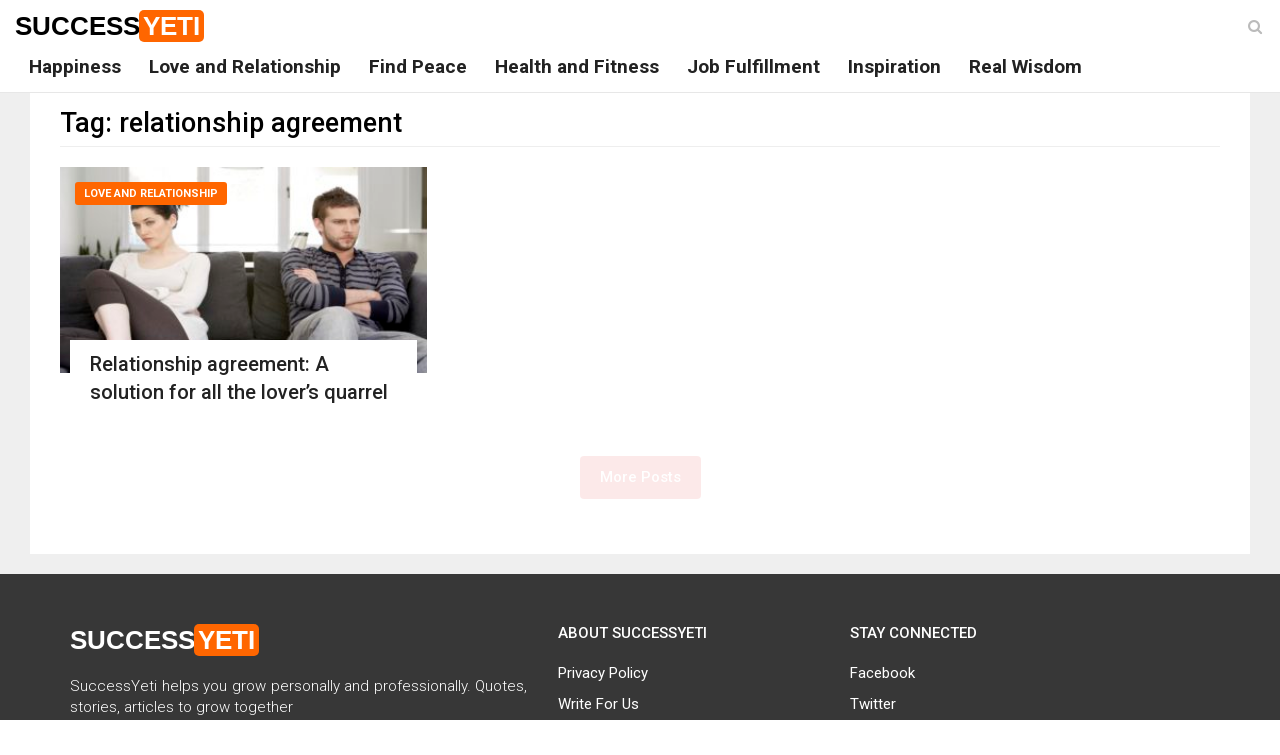

--- FILE ---
content_type: text/html; charset=UTF-8
request_url: https://www.successyeti.com/tag/relationship-agreement
body_size: 7315
content:
<!DOCTYPE html>
<html lang="en-US" class="no-js">
<head>
<!-- Global site tag (gtag.js) - Google Analytics -->
<script async src="https://www.googletagmanager.com/gtag/js?id=UA-63912981-1"></script>
<script>
  window.dataLayer = window.dataLayer || [];
  function gtag(){dataLayer.push(arguments);}
  gtag('js', new Date());

  gtag('config', 'UA-63912981-1');
</script>
	<meta charset="UTF-8">
	<meta name="viewport" content="width=device-width, initial-scale=1">
	<link rel="profile" href="https://gmpg.org/xfn/11">
		<script>(function(html){html.className = html.className.replace(/\bno-js\b/,'js')})(document.documentElement);</script>
<title>relationship agreement Archives - SuccessYeti</title>


<meta name="robots" content="max-snippet:-1, max-image-preview:large, max-video-preview:-1"/>
<link rel="canonical" href="https://www.successyeti.com/tag/relationship-agreement" />
<meta property="og:locale" content="en_US" />
<meta property="og:type" content="object" />
<meta property="og:title" content="relationship agreement Archives - SuccessYeti" />
<meta property="og:url" content="https://www.successyeti.com/tag/relationship-agreement" />
<meta property="og:site_name" content="SuccessYeti" />
<meta property="fb:app_id" content="320471069657194" />
<meta name="twitter:card" content="summary_large_image" />
<meta name="twitter:title" content="relationship agreement Archives - SuccessYeti" />
<meta name="twitter:site" content="@successyeti" />
<!-- / Yoast SEO Premium plugin. -->

<link rel="amphtml" href="https://www.successyeti.com/tag/relationship-agreement/amp" /><meta name="generator" content="AMP for WP 1.0.52"/><link rel='dns-prefetch' href='//fonts.googleapis.com' />
<link rel='dns-prefetch' href='//s.w.org' />
<link href='https://fonts.gstatic.com' crossorigin rel='preconnect' />
<link rel="alternate" type="application/rss+xml" title="SuccessYeti &raquo; Feed" href="https://www.successyeti.com/feed" />
<link rel="alternate" type="application/rss+xml" title="SuccessYeti &raquo; relationship agreement Tag Feed" href="https://www.successyeti.com/tag/relationship-agreement/feed" />
		<script>
			window._wpemojiSettings = {"baseUrl":"https:\/\/s.w.org\/images\/core\/emoji\/12.0.0-1\/72x72\/","ext":".png","svgUrl":"https:\/\/s.w.org\/images\/core\/emoji\/12.0.0-1\/svg\/","svgExt":".svg","source":{"concatemoji":"https:\/\/www.successyeti.com\/wp-includes\/js\/wp-emoji-release.min.js?ver=5.4.1"}};
			/*! This file is auto-generated */
			!function(e,a,t){var r,n,o,i,p=a.createElement("canvas"),s=p.getContext&&p.getContext("2d");function c(e,t){var a=String.fromCharCode;s.clearRect(0,0,p.width,p.height),s.fillText(a.apply(this,e),0,0);var r=p.toDataURL();return s.clearRect(0,0,p.width,p.height),s.fillText(a.apply(this,t),0,0),r===p.toDataURL()}function l(e){if(!s||!s.fillText)return!1;switch(s.textBaseline="top",s.font="600 32px Arial",e){case"flag":return!c([127987,65039,8205,9895,65039],[127987,65039,8203,9895,65039])&&(!c([55356,56826,55356,56819],[55356,56826,8203,55356,56819])&&!c([55356,57332,56128,56423,56128,56418,56128,56421,56128,56430,56128,56423,56128,56447],[55356,57332,8203,56128,56423,8203,56128,56418,8203,56128,56421,8203,56128,56430,8203,56128,56423,8203,56128,56447]));case"emoji":return!c([55357,56424,55356,57342,8205,55358,56605,8205,55357,56424,55356,57340],[55357,56424,55356,57342,8203,55358,56605,8203,55357,56424,55356,57340])}return!1}function d(e){var t=a.createElement("script");t.src=e,t.defer=t.type="text/javascript",a.getElementsByTagName("head")[0].appendChild(t)}for(i=Array("flag","emoji"),t.supports={everything:!0,everythingExceptFlag:!0},o=0;o<i.length;o++)t.supports[i[o]]=l(i[o]),t.supports.everything=t.supports.everything&&t.supports[i[o]],"flag"!==i[o]&&(t.supports.everythingExceptFlag=t.supports.everythingExceptFlag&&t.supports[i[o]]);t.supports.everythingExceptFlag=t.supports.everythingExceptFlag&&!t.supports.flag,t.DOMReady=!1,t.readyCallback=function(){t.DOMReady=!0},t.supports.everything||(n=function(){t.readyCallback()},a.addEventListener?(a.addEventListener("DOMContentLoaded",n,!1),e.addEventListener("load",n,!1)):(e.attachEvent("onload",n),a.attachEvent("onreadystatechange",function(){"complete"===a.readyState&&t.readyCallback()})),(r=t.source||{}).concatemoji?d(r.concatemoji):r.wpemoji&&r.twemoji&&(d(r.twemoji),d(r.wpemoji)))}(window,document,window._wpemojiSettings);
		</script>
		<style>
img.wp-smiley,
img.emoji {
	display: inline !important;
	border: none !important;
	box-shadow: none !important;
	height: 1em !important;
	width: 1em !important;
	margin: 0 .07em !important;
	vertical-align: -0.1em !important;
	background: none !important;
	padding: 0 !important;
}
</style>
	<link rel='stylesheet' id='wp-block-library-theme-css'  href='https://www.successyeti.com/wp-includes/css/dist/block-library/theme.min.css?ver=5.4.1' media='all' />
<link rel='stylesheet' id='twentysixteen-fonts-css'  href='https://fonts.googleapis.com/css?family=Merriweather%3A400%2C700%2C900%2C400italic%2C700italic%2C900italic%7CMontserrat%3A400%2C700%7CInconsolata%3A400&#038;subset=latin%2Clatin-ext&#038;display=fallback' media='all' />
<link rel='stylesheet' id='successyeti-style-bootstrap-css'  href='https://www.successyeti.com/wp-content/themes/twentysixteen/css/bootstrap.min.css?ver=5.4.1' media='all' />
<link rel='stylesheet' id='successyeti-font-awesome-css'  href='https://www.successyeti.com/wp-content/themes/twentysixteen/css/font-awesome.css?ver=5.4.1' media='all' />
<link rel='stylesheet' id='successyeti-style-css'  href='https://www.successyeti.com/wp-content/themes/twentysixteen/style.css?ver=5.4.1' media='all' />
<link rel='https://api.w.org/' href='https://www.successyeti.com/wp-json/' />
<link rel="EditURI" type="application/rsd+xml" title="RSD" href="https://www.successyeti.com/xmlrpc.php?rsd" />
<link rel="wlwmanifest" type="application/wlwmanifest+xml" href="https://www.successyeti.com/wp-includes/wlwmanifest.xml" /> 
<meta name="generator" content="WordPress 5.4.1" />

<!-- Schema & Structured Data For WP v1.9.79 - -->
<script type="application/ld+json" class="saswp-schema-markup-output">
[{"@context":"https:\/\/schema.org","@graph":[{"@context":"https:\/\/schema.org","@type":"SiteNavigationElement","@id":"https:\/\/www.successyeti.com\/#main-menu","name":"Happiness","url":"https:\/\/www.successyeti.com\/category\/happiness"},{"@context":"https:\/\/schema.org","@type":"SiteNavigationElement","@id":"https:\/\/www.successyeti.com\/#main-menu","name":"Love and Relationship","url":"https:\/\/www.successyeti.com\/category\/love-and-relationship"},{"@context":"https:\/\/schema.org","@type":"SiteNavigationElement","@id":"https:\/\/www.successyeti.com\/#main-menu","name":"Find Peace","url":"https:\/\/www.successyeti.com\/category\/find-peace"},{"@context":"https:\/\/schema.org","@type":"SiteNavigationElement","@id":"https:\/\/www.successyeti.com\/#main-menu","name":"Health and Fitness","url":"https:\/\/www.successyeti.com\/category\/health-and-fitness"},{"@context":"https:\/\/schema.org","@type":"SiteNavigationElement","@id":"https:\/\/www.successyeti.com\/#main-menu","name":"Job Fulfillment","url":"https:\/\/www.successyeti.com\/category\/job-fulfillment"},{"@context":"https:\/\/schema.org","@type":"SiteNavigationElement","@id":"https:\/\/www.successyeti.com\/#main-menu","name":"Inspiration","url":"https:\/\/www.successyeti.com\/category\/inspiration"},{"@context":"https:\/\/schema.org","@type":"SiteNavigationElement","@id":"https:\/\/www.successyeti.com\/#main-menu","name":"Real Wisdom","url":"https:\/\/www.successyeti.com\/category\/real-wisdom"}]},

{"@context":"https:\/\/schema.org","@type":"BreadcrumbList","@id":"https:\/\/www.successyeti.com\/tag\/relationship-agreement\/#breadcrumb","itemListElement":[{"@type":"ListItem","position":1,"item":{"@id":"https:\/\/www.successyeti.com","name":"SuccessYeti"}},{"@type":"ListItem","position":2,"item":{"@id":"https:\/\/www.successyeti.com\/tag\/relationship-agreement","name":"relationship agreement"}}]}]
</script>

		
			<meta property="fb:pages" content="1428445004137357" />
		<link rel="icon" href="https://www.successyeti.com/wp-content/uploads/2021/06/cropped-SY-logo-1-32x32.jpg" sizes="32x32" />
<link rel="icon" href="https://www.successyeti.com/wp-content/uploads/2021/06/cropped-SY-logo-1-192x192.jpg" sizes="192x192" />
<link rel="apple-touch-icon" href="https://www.successyeti.com/wp-content/uploads/2021/06/cropped-SY-logo-1-180x180.jpg" />
<meta name="msapplication-TileImage" content="https://www.successyeti.com/wp-content/uploads/2021/06/cropped-SY-logo-1-270x270.jpg" />
	<script async src="https://pagead2.googlesyndication.com/pagead/js/adsbygoogle.js"></script>
</head>

<body class="archive tag tag-relationship-agreement tag-7384 wp-embed-responsive group-blog hfeed">
            <header class="header" id="header">
                <!-- Main Nav Wrapper -->
                <nav class="navbar navbar-default navbar-fixed-top white-bg">
                    <div class="container-fluid">
                        <button type="button" class="navbar-toggle" data-toggle="collapse" data-target="#main-nav">
                            <span class="icon-bar"></span>
                            <span class="icon-bar"></span>
                            <span class="icon-bar"></span>
                        </button>
                        <!-- .navbar-toggle -->

													<p class="site-title"><a class="logo" href="https://www.successyeti.com/" rel="home">Success<span>Yeti</span></a></p>
						                        <!-- .logo -->

                        <!-- Navigation Menu -->
                        <div class="navbar-collapse collapse" id="main-nav">
												<div class="menu-main-menu-container"><ul id="menu-main-menu" class="nav navbar-nav"><li id="menu-item-132" class="menu-item menu-item-type-taxonomy menu-item-object-category menu-item-132"><a href="https://www.successyeti.com/category/happiness">Happiness</a></li>
<li id="menu-item-313" class="menu-item menu-item-type-taxonomy menu-item-object-category menu-item-313"><a href="https://www.successyeti.com/category/love-and-relationship">Love and Relationship</a></li>
<li id="menu-item-131" class="menu-item menu-item-type-taxonomy menu-item-object-category menu-item-131"><a href="https://www.successyeti.com/category/find-peace">Find Peace</a></li>
<li id="menu-item-133" class="menu-item menu-item-type-taxonomy menu-item-object-category menu-item-133"><a href="https://www.successyeti.com/category/health-and-fitness">Health and Fitness</a></li>
<li id="menu-item-135" class="menu-item menu-item-type-taxonomy menu-item-object-category menu-item-135"><a href="https://www.successyeti.com/category/job-fulfillment">Job Fulfillment</a></li>
<li id="menu-item-134" class="menu-item menu-item-type-taxonomy menu-item-object-category menu-item-134"><a href="https://www.successyeti.com/category/inspiration">Inspiration</a></li>
<li id="menu-item-309" class="menu-item menu-item-type-taxonomy menu-item-object-category menu-item-309"><a href="https://www.successyeti.com/category/real-wisdom">Real Wisdom</a></li>
</ul></div>												</div>
                        <!-- End Navigation Menu -->

                        <div id="sb-search" class="sb-search">
                            <form role="search" method="get" action="https://www.successyeti.com/">
                                <input class="sb-search-input" placeholder="Enter your search text..." type="text" value="" name="s" id="search" />
                                <button type="submit" class="sb-search-submit fa fa-search"></button>
                                <span class="sb-icon-search fa fa-search" data-toggle="tooltip" data-placement="bottom" title="Search"></span>
                            </form>
                        </div>
                        <!-- .sb-search -->
                    </div>
                </nav>
                <!-- .navbar -->

            </header>
            <!-- .header --> 

		<section class="main-container">
			<div class="container-fluid">
				<div class="col-md-12 main-wrapper">
					<div class="col-md-12 main white-bg">

						<div class="col-md-12">
				<h1 class="page-title">Tag: relationship agreement</h1>				</div>

				<div>
																						<div class="col-md-4">
											<div class="news-block small-block">
												<a href="https://www.successyeti.com/love-and-relationship/relationship-agreement-a-solution-for-all-the-lovers-quarrel/2020/10/15" class="overlay-link">
													<figure class="image-overlay">
														<img src='data:image/svg+xml;charset=utf-8,<svg width="345px" height="194px" xmlns="http://www.w3.org/2000/svg" version="1.1"/>' class="lazy img-responsive" data-src="https://www.successyeti.com/wp-content/uploads/2020/09/relationship-agreement-a-solution-for-all-the-lovers-quarrel-345x194.jpg" alt="Relationship agreement: A solution for all the lover’s quarrel" />

													</figure>
												</a>
												<a class='category' href='https://www.successyeti.com/category/love-and-relationship'>Love and Relationship</a>												<div class="news-details">
													<h3 class="news-title">
														<a href="https://www.successyeti.com/love-and-relationship/relationship-agreement-a-solution-for-all-the-lovers-quarrel/2020/10/15">Relationship agreement: A solution for all the lover’s quarrel</a>
													</h3>
												</div>
											</div>
										</div>
								</div>

			<div class="col-md-12">
				<div class="row">
					<style type="text/css">.alm-btn-wrap{display:block;text-align:center;padding:10px 0 25px;position:relative}.alm-btn-wrap:after{display:table;clear:both;height:0;width:100%;content:''}.alm-btn-wrap .alm-load-more-btn{font-size:15px;font-weight:500;width:auto;height:43px;line-height:1;background:#ed7070;-webkit-box-shadow:0 1px 1px rgba(0,0,0,.04);box-shadow:0 1px 1px rgba(0,0,0,.04);color:#fff;border:none;border-radius:4px;margin:0;padding:0 20px;display:inline-block;position:relative;-webkit-transition:all .3s ease;transition:all .3s ease;text-align:center;text-decoration:none;-webkit-appearance:none;-moz-appearance:none;appearance:none;-webkit-user-select:none;-moz-user-select:none;-ms-user-select:none;user-select:none;cursor:pointer}.alm-btn-wrap .alm-load-more-btn.loading,.alm-btn-wrap .alm-load-more-btn:hover{background-color:#e06161;-webkit-box-shadow:0 1px 3px rgba(0,0,0,.09);box-shadow:0 1px 3px rgba(0,0,0,.09);color:#fff;text-decoration:none}.alm-btn-wrap .alm-load-more-btn:active{-webkit-box-shadow:none;box-shadow:none;text-decoration:none}.alm-btn-wrap .alm-load-more-btn.loading{cursor:default;outline:0;padding-left:44px}.alm-btn-wrap .alm-load-more-btn.done{cursor:default;opacity:.15;background-color:#ed7070;outline:0!important;-webkit-box-shadow:none!important;box-shadow:none!important}.alm-btn-wrap .alm-load-more-btn.done:before,.alm-btn-wrap .alm-load-more-btn:before{background:0 0;width:0}.alm-btn-wrap .alm-load-more-btn.loading:before{background:#fff url(https://www.successyeti.com/wp-content/plugins/ajax-load-more/core/img/ajax-loader.gif) no-repeat center center;width:30px;height:31px;margin:6px;border-radius:3px;display:inline-block;z-index:0;content:'';position:absolute;left:0;top:0;overflow:hidden;-webkit-transition:width .5s ease-in-out;transition:width .5s ease-in-out}.ajax-load-more-wrap.white .alm-load-more-btn{background-color:#fff;color:#787878;border:1px solid #e0e0e0;overflow:hidden;-webkit-transition:none;transition:none;outline:0}.ajax-load-more-wrap.white .alm-load-more-btn.loading,.ajax-load-more-wrap.white .alm-load-more-btn:focus,.ajax-load-more-wrap.white .alm-load-more-btn:hover{background-color:#fff;color:#333;border-color:#aaa}.ajax-load-more-wrap.white .alm-load-more-btn.done{background-color:#fff;color:#444;border-color:#ccc}.ajax-load-more-wrap.white .alm-load-more-btn.loading{color:rgba(255,255,255,0)!important;outline:0!important;background-color:transparent;border-color:transparent!important;-webkit-box-shadow:none!important;box-shadow:none!important;padding-left:20px}.ajax-load-more-wrap.white .alm-load-more-btn.loading:before{margin:0;left:0;top:0;width:100%;height:100%;background-color:transparent;background-image:url(https://www.successyeti.com/wp-content/plugins/ajax-load-more/core/img/ajax-loader-lg.gif);background-size:25px 25px;background-position:center center}.ajax-load-more-wrap.light-grey .alm-load-more-btn{background-color:#efefef;color:#787878;border:1px solid #e0e0e0;overflow:hidden;-webkit-transition:all 75ms ease;transition:all 75ms ease;outline:0}.ajax-load-more-wrap.light-grey .alm-load-more-btn.done,.ajax-load-more-wrap.light-grey .alm-load-more-btn.loading,.ajax-load-more-wrap.light-grey .alm-load-more-btn:focus,.ajax-load-more-wrap.light-grey .alm-load-more-btn:hover{background-color:#f1f1f1;color:#222;border-color:#aaa}.ajax-load-more-wrap.light-grey .alm-load-more-btn.loading{color:rgba(255,255,255,0)!important;outline:0!important;background-color:transparent;border-color:transparent!important;-webkit-box-shadow:none!important;box-shadow:none!important;padding-left:20px}.ajax-load-more-wrap.light-grey .alm-load-more-btn.loading:before{margin:0;left:0;top:0;width:100%;height:100%;background-color:transparent;background-image:url(https://www.successyeti.com/wp-content/plugins/ajax-load-more/core/img/ajax-loader-lg.gif);background-size:25px 25px;background-position:center center}.ajax-load-more-wrap.blue .alm-load-more-btn{background-color:#1b91ca}.ajax-load-more-wrap.blue .alm-load-more-btn.done,.ajax-load-more-wrap.blue .alm-load-more-btn.loading,.ajax-load-more-wrap.blue .alm-load-more-btn:hover{background-color:#1b84b7}.ajax-load-more-wrap.green .alm-load-more-btn{background-color:#80ca7a}.ajax-load-more-wrap.green .alm-load-more-btn.done,.ajax-load-more-wrap.green .alm-load-more-btn.loading,.ajax-load-more-wrap.green .alm-load-more-btn:hover{background-color:#81c17b}.ajax-load-more-wrap.purple .alm-load-more-btn{background-color:#b97eca}.ajax-load-more-wrap.purple .alm-load-more-btn.done,.ajax-load-more-wrap.purple .alm-load-more-btn.loading,.ajax-load-more-wrap.purple .alm-load-more-btn:hover{background-color:#a477b1}.ajax-load-more-wrap.grey .alm-load-more-btn{background-color:#a09e9e}.ajax-load-more-wrap.grey .alm-load-more-btn.done,.ajax-load-more-wrap.grey .alm-load-more-btn.loading,.ajax-load-more-wrap.grey .alm-load-more-btn:hover{background-color:#888}.ajax-load-more-wrap.infinite .alm-load-more-btn{width:100%;background-color:transparent!important;background-position:center center;background-repeat:no-repeat;background-image:url(https://www.successyeti.com/wp-content/plugins/ajax-load-more/core/img/spinner.gif);border:none!important;opacity:0;-webkit-transition:opacity .2s ease;transition:opacity .2s ease;-webkit-box-shadow:none!important;box-shadow:none!important;overflow:hidden;text-indent:-9999px;cursor:default!important;outline:0!important}.ajax-load-more-wrap.infinite .alm-load-more-btn:before{display:none!important}.ajax-load-more-wrap.infinite .alm-load-more-btn:active,.ajax-load-more-wrap.infinite .alm-load-more-btn:focus{outline:0}.ajax-load-more-wrap.infinite .alm-load-more-btn.done{opacity:0}.ajax-load-more-wrap.infinite .alm-load-more-btn.loading{opacity:1}.ajax-load-more-wrap.infinite.skype .alm-load-more-btn{background-image:url(https://www.successyeti.com/wp-content/plugins/ajax-load-more/core/img/spinner-skype.gif)}.ajax-load-more-wrap.infinite.ring .alm-load-more-btn{background-image:url(https://www.successyeti.com/wp-content/plugins/ajax-load-more/core/img/spinner-ring.gif)}.ajax-load-more-wrap.infinite.fading-blocks .alm-load-more-btn{background-image:url(https://www.successyeti.com/wp-content/plugins/ajax-load-more/core/img/loader-fading-blocks.gif)}.ajax-load-more-wrap.infinite.fading-circles .alm-load-more-btn{background-image:url(https://www.successyeti.com/wp-content/plugins/ajax-load-more/core/img/loader-fading-circles.gif)}.ajax-load-more-wrap.infinite.chasing-arrows .alm-load-more-btn{background-image:url(https://www.successyeti.com/wp-content/plugins/ajax-load-more/core/img/spinner-chasing-arrows.gif)}.alm-listing .alm-reveal{outline:0}.alm-listing .alm-reveal:after{display:table;clear:both;height:0;width:100%;content:''}.alm-listing{margin:0;padding:0}.alm-listing .alm-paging-content>li,.alm-listing .alm-reveal>li,.alm-listing>li{background:0 0;margin:0 0 30px;padding:0 0 0 170px;position:relative;list-style:none}.alm-listing .alm-paging-content>li.no-img,.alm-listing .alm-reveal>li.no-img,.alm-listing>li.no-img{padding:0}.alm-listing .alm-paging-content>li p,.alm-listing .alm-reveal>li p,.alm-listing>li p{margin:0}.alm-listing .alm-paging-content>li p.entry-meta,.alm-listing .alm-reveal>li p.entry-meta,.alm-listing>li p.entry-meta{margin:0 0 5px;opacity:.75}.alm-listing .alm-paging-content>li h3,.alm-listing .alm-reveal>li h3,.alm-listing>li h3{margin:0 0 10px}.alm-listing .alm-paging-content>li img,.alm-listing .alm-reveal>li img,.alm-listing>li img{position:absolute;left:0;top:0;border-radius:2px}.alm-listing.products li.product{padding-left:inherit}.alm-listing.products li.product img{position:static;border-radius:inherit}.alm-listing.stylefree .alm-paging-content>li,.alm-listing.stylefree .alm-reveal>li,.alm-listing.stylefree>li{padding:inherit;margin:inherit}.alm-listing.stylefree .alm-paging-content>li img,.alm-listing.stylefree .alm-reveal>li img,.alm-listing.stylefree>li img{padding:inherit;margin:inherit;position:static;border-radius:inherit}.alm-listing.rtl .alm-paging-content>li,.alm-listing.rtl .alm-reveal>li{padding:0 170px 0 0;text-align:right}.alm-listing.rtl .alm-paging-content>li img,.alm-listing.rtl .alm-reveal>li img{left:auto;right:0}.alm-listing.rtl.products li.product{padding-right:inherit}.alm-masonry{display:block;overflow:hidden;clear:both}.alm-placeholder{opacity:0;-webkit-transition:opacity .2s ease;transition:opacity .2s ease;display:none}.alm-toc{display:-webkit-box;display:-ms-flexbox;display:flex;width:auto;padding:10px 0}.alm-toc button{background:#f7f7f7;border-radius:4px;-webkit-transition:all .15s ease;transition:all .15s ease;outline:0;border:1px solid #efefef;-webkit-box-shadow:none;box-shadow:none;color:#454545;cursor:pointer;font-size:14px;font-weight:500;padding:7px 10px;line-height:1;margin:0 5px 0 0;height:auto}.alm-toc button:focus,.alm-toc button:hover{border-color:#ccc;color:#222}.alm-toc button:hover{text-decoration:underline}.alm-toc button:focus{-webkit-box-shadow:0 0 0 3px rgba(0,0,0,.05);box-shadow:0 0 0 3px rgba(0,0,0,.05)}</style><div id="ajax-load-more" class="ajax-load-more-wrap default"  data-alm-id="" data-canonical-url="https://www.successyeti.com/tag/relationship-agreement" data-slug="relationship-agreement" data-post-id="7384"  data-localized="ajax_load_more_vars"><ul aria-live="polite" aria-atomic="true" class="alm-listing alm-ajax" data-container-type="ul" data-repeater="default" data-post-type="post" data-tag="relationship-agreement" data-order="DESC" data-orderby="date" data-offset="12" data-posts-per-page="12" data-scroll="true" data-scroll-distance="-1750" data-max-pages="0" data-pause-override="false" data-pause="false" data-button-label="More Posts"></ul><div class="alm-btn-wrap" style="visibility: hidden;"><button class="alm-load-more-btn more " rel="next">More Posts</button></div></div>				</div>
			</div>


				</div>
			</div>
		</div>
	</section>
	<!-- .main section -->

            <footer class="footer clearfix">
                <div class="container">
                    <div class="footer-main">
                        <div class="row">
                            <div class="col-md-5">
                                <div class="footer-block">
                                    <p class="clearfix">
                                        <a class="logo" href="https://www.successyeti.com/" rel="home">Success<span>Yeti</span></a>
                                    </p>
                                    <p class="description">
                                        SuccessYeti helps you grow personally and professionally. Quotes, stories, articles to grow together
                                    </p>
                                </div>
                            </div>
                            <div class="col-md-3 col-xs-6">
                                <div class="footer-block">
                                    <h3 class="footer-title">About SuccessYeti</h3>
                                    <ul class="footer-menu">
                                        <li><a href="/privacy-policy">Privacy Policy</a></li>
                                        <li><a href="/write-for-us">Write For Us</a></li>
                                        <li><a href="/about-us">About Us</a></li>
                                        <li><a href="/contact-us">Contact Us</a></li>
                                    </ul>
                                </div>
                            </div>
                            <div class="col-md-4 col-xs-6">
                                <div class="footer-block">
                                    <h3 class="footer-title">Stay Connected</h3>
                                    <ul class="footer-menu">
                                        <li><a href="https://www.facebook.com/successyeti" target="_blank">Facebook</a></li>
                                        <li><a href="https://twitter.com/successyeti" target="_blank">Twitter</a></li>
                                        <li><a href="https://in.linkedin.com/in/success-yeti-474b781b0" target="_blank">LinkedIn</a></li>
                                    </ul>
                                </div>
                            </div>
                        </div>
                    </div>
                </div>
                <div class="footer-bottom text-center">
                    <div class="container-fluid">
                        <div class="clearfix">
                            <div class="row">
                                <div class="col-md-12">
                                   <p>Copyright SuccessYeti <i class="fa fa-copyright" aria-hidden="true"></i> 2026. All Rights Reserved</p>
                                </div>
                            </div>
                        </div>
                    </div>
                </div>
            </footer>

        <div onclick="topFunction()" id="go-top-button" class="fa fa-angle-up" title="Scroll To Top"></div>

	<script src='https://www.successyeti.com/wp-content/themes/twentysixteen/js/jquery.min.js?ver=5.4.1'></script>
<script defer src='https://www.successyeti.com/wp-content/themes/twentysixteen/js/bootstrap.min.js?ver=5.4.1'></script>
<script defer src='https://www.successyeti.com/wp-content/themes/twentysixteen/js/functions.js?ver=5.4.1'></script>
<script defer src='https://www.successyeti.com/wp-includes/js/wp-embed.min.js?ver=5.4.1'></script>
<script>
var alm_localize = {"ajaxurl":"https:\/\/www.successyeti.com\/wp-admin\/admin-ajax.php","alm_nonce":"671dcb85d1","rest_api":"https:\/\/www.successyeti.com\/wp-json\/","rest_nonce":"2ab794fa7d","pluginurl":"https:\/\/www.successyeti.com\/wp-content\/plugins\/ajax-load-more","speed":"200","ga_debug":"false","results_text":"Viewing {post_count} of {total_posts} results.","no_results_text":"No results found.","alm_debug":"","a11y_focus":"1"};
var ajax_load_more_vars = {"id":"ajax-load-more"};
</script>
<script defer src='https://www.successyeti.com/wp-content/plugins/ajax-load-more/core/dist/js/ajax-load-more.min.js?ver=5.3.5'></script>

<script defer >
    ! function(window) {
        var $q = function(q, res) {
                if (document.querySelectorAll) {
                    res = document.querySelectorAll(q);
                } else {
                    var d = document,
                        a = d.styleSheets[0] || d.createStyleSheet();
                    a.addRule(q, 'f:b');
                    for (var l = d.all, b = 0, c = [], f = l.length; b < f; b++)
                        l[b].currentStyle.f && c.push(l[b]);

                    a.removeRule(0);
                    res = c;
                }
                return res;
            },
            addEventListener = function(evt, fn) {
                window.addEventListener ? this.addEventListener(evt, fn, false) : (window.attachEvent) ? this.attachEvent('on' + evt, fn) : this['on' + evt] = fn;
            },
            _has = function(obj, key) {
                return Object.prototype.hasOwnProperty.call(obj, key);
            };

        function loadImage(el, fn) {
            var img = new Image(),
                src = el.getAttribute('data-src');
            img.onload = function() {
                if (!!el.parent)
                    el.parent.replaceChild(img, el)
                else
                    el.src = src;

                fn ? fn() : null;
            }
            img.src = src;
        }

        function elementInViewport(el) {
            var rect = el.getBoundingClientRect()

            return (
                rect.top >= 0 && rect.left >= 0 && rect.top <= (window.innerHeight || document.documentElement.clientHeight)
            )
        }

        var images = new Array(),
            query = $q('body img.lazy'),
            processScroll = function() {
                for (var i = 0; i < images.length; i++) {
                    if (elementInViewport(images[i])) {
                        loadImage(images[i], function() {
                            images.splice(i, i);
                        });
                    }
                };
            };
        // Array.prototype.slice.call is not callable under our lovely IE8 
        for (var i = 0; i < query.length; i++) {
            images.push(query[i]);
        };

        processScroll();
        addEventListener('scroll', processScroll);
    }(this);
</script>
    <script defer src="https://static.cloudflareinsights.com/beacon.min.js/vcd15cbe7772f49c399c6a5babf22c1241717689176015" integrity="sha512-ZpsOmlRQV6y907TI0dKBHq9Md29nnaEIPlkf84rnaERnq6zvWvPUqr2ft8M1aS28oN72PdrCzSjY4U6VaAw1EQ==" data-cf-beacon='{"version":"2024.11.0","token":"19b4c77c13fb4988b531764a882a3a8f","r":1,"server_timing":{"name":{"cfCacheStatus":true,"cfEdge":true,"cfExtPri":true,"cfL4":true,"cfOrigin":true,"cfSpeedBrain":true},"location_startswith":null}}' crossorigin="anonymous"></script>
</body>
</html>

--- FILE ---
content_type: text/css
request_url: https://www.successyeti.com/wp-content/themes/twentysixteen/style.css?ver=5.4.1
body_size: 2996
content:
/*
Theme Name: Twenty Sixteen
Theme URI: https://wordpress.org/themes/twentysixteen/
Author: the WordPress team
Author URI: https://wordpress.org/
Description: Twenty Sixteen is a modernized take on an ever-popular WordPress layout — the horizontal masthead with an optional right sidebar that works perfectly for blogs and websites. It has custom color options with beautiful default color schemes, a harmonious fluid grid using a mobile-first approach, and impeccable polish in every detail. Twenty Sixteen will make your WordPress look beautiful everywhere.
Version: 2.1
Requires at least: 4.4
Requires PHP: 5.2.4
License: GNU General Public License v2 or later
License URI: http://www.gnu.org/licenses/gpl-2.0.html
Tags: one-column, two-columns, right-sidebar, accessibility-ready, custom-background, custom-colors, custom-header, custom-menu, editor-style, featured-images, flexible-header, microformats, post-formats, rtl-language-support, sticky-post, threaded-comments, translation-ready, blog
Text Domain: twentysixteen

This theme, like WordPress, is licensed under the GPL.
Use it to make something cool, have fun, and share what you've learned with others.
*/
@import url('https://fonts.googleapis.com/css2?family=Roboto:wght@100;300;400;500;700;900&display=swap');
body {	font-family: "Roboto", sans-serif;font-size: 15px;	line-height: 1.42857143;	color: #555;	font-weight: 400;}
p, .post-content li { text-align: justify; margin-bottom: 20px; font-weight: 300; }
b, strong { font-weight: 500; }
a {	color: #f60;	text-decoration: none;	transition: all .2s ease-in-out;	-moz-transition: all .2s ease-in-out;	-webkit-transition: all .2s ease-in-out;}
a:hover, a:visited {
	text-decoration: none;
}
.img-responsive { width: 100%; }
h1, h2, h3, h4, h5, h6 { margin-top: 0;	color: #000; margin-bottom: 20px; font-size: 27px; line-height: 46px; }
h1 { border-bottom: 1px solid #eee; font-size: 27px; }
h2 { font-size: 24px; }
h3 { font-size: 22px; }
h4 { font-size: 20px; }
h5, h6 { font-size: 18px; }
section { background: #efefef; padding: 20px 0; }
.white-bg { background: #fff; }
.no-pad { padding: 0px; }
.pull-center { margin: 0 auto; float: unset;}
.site-title {
    margin: 0;
    padding: 0;
}
.container-fluid {
	max-width: 1366px;
}
.logo {
    display: block;
    float: left;
    text-decoration: none;
    outline: none;
    margin: 10px 10px 0 0;
    font-family: raleway,sans-serif;
    font-weight: 900;
    text-transform: uppercase;
    color: #000;
    font-size: 26px;
    line-height: 26px;
}

.logo span {
    display: inline-block;
    color: #fff;
    background: #f60;
    border-radius: 5px;
    -moz-border-radius: 5px;
    -webkit-border-radius: 5px;
    padding: 3px 4px;
    margin-left: -1px;
}
.navbar-default {
	margin-bottom: 0px;
}
.navbar-default .navbar-toggle { float: left; border: none; }
.navbar-default .navbar-toggle:focus, .navbar-default .navbar-toggle:hover { background: none; }
.navbar-default .navbar-toggle .icon-bar { background-color: #000; }
.navbar-default .navbar-nav > li > a {
    font-size: 19px;
    line-height: 20px;
    font-weight: 700;
    -webkit-transition: all .1s ease-in-out;
    -o-transition: all .1s ease-in-out;
    transition: all .1s ease-in-out;
    color: #222;
    background: 0 0;
	padding: 15px 14px;
}
.navbar-default .navbar-nav > li > a:hover {
	background: #f60;
	color: #fff;
}
.header {
	position: relative;
	width: 100%;
	background: #FFF;
	z-index: 1000;
	-webkit-box-shadow: 0 3px 2px 0 rgba(0, 0, 0, 0.05);
	-moz-box-shadow: 0 3px 2px 0 rgba(0, 0, 0, 0.05);
	box-shadow: 0 3px 2px 0 rgba(0, 0, 0, 0.05);
	-webkit-backface-visibility: hidden;
	min-height: 50px;
}
.header .navbar-collapse {
	float: left;
}
.header-right {
	float: right;
	position: absolute;
	right: 50px;
	top: 13px;
}

.social-icons a {
	background: #ccc;
	margin-left: 0px;
	height: 25px;
	width: 25px;
	display: inline-block;
	text-align: center;
	color: #fff;
	line-height: 25px;
	font-size: 13px;
}

.sb-search {
	position: absolute;
	z-index: 110;
	width: 0;
	min-width: 50px;
	height: 47px;
	float: right;
	right: 0;
	top: 2px;
	overflow: hidden;
	-webkit-transition: width .3s;
	-moz-transition: width .3s;
	transition: width .3s;
	-webkit-backface-visibility: hidden;
}
.sb-search-input {
	position: absolute;
	top: 0;
	right: 0;
	border: none;
	outline: none;
	background: #fff;
	width: 100%;
	max-width: 300px;
	font-size: 14px;
	height: 50px;
	margin: 0;
	z-index: 10;
	padding: 20px 55px 20px 16px;
}
.sb-icon-search, .sb-search-submit {
	width: 50px;
	height: 50px;
	display: block;
	position: absolute;
	right: 0;
	top: 0;
	padding: 0;
	margin: 0;
	border: none;
	line-height: 50px;
	text-align: center;
	cursor: pointer;
}
.sb-icon-search {
	border: none;
	text-decoration: none;
	color: #bbb;
	z-index: 110;
	speak: none;
	font-style: normal;
	font-weight: 400;
	font-variant: normal;
	text-transform: none;
	-webkit-font-smoothing: antialiased;
}
.sb-search-submit {
	background: #fff;
	-ms-filter: progid:DXImageTransform.Microsoft.Alpha(Opacity=0);
	filter: alpha(opacity=0);
	opacity: 0;
	color: transparent;
	border: none;
	outline: none;
	z-index: -1;
}
.sb-search:hover, .sb-search-open {
    width: 100%
}

.sb-search:hover .sb-icon-search, .sb-search-open .sb-icon-search {
    background: #f60;
    color: #fff;
    z-index: 11
}

.sb-search:hover .sb-search-input, .sb-search-open .sb-search-input {
	background: #eee;
}

.sb-search:hover .sb-search-submit, .sb-search-open .sb-search-submit {
    z-index: 110
}

.section-title {
    border-bottom: 1px solid #eee;
}
.main {
	padding: 30px 15px;
}
.main .col-md-4:nth-child(3n+1){
	clear: left;
}
.main .col-md-6:nth-child(2n+1){
	clear: left;
}
.news-block {
    position: relative;
    margin-bottom: 30px;
	display: inline-block;
	width: 100%;
}
.overlay-link {
    outline: none;
    text-decoration: none;
}
.image-overlay {
    position: relative;
    display: block;
    min-height: 150px;
}
.news-block a.category {
    position: absolute;
    top: 15px;
    left: 15px;
    margin: 0;
    padding: 6px 9px;
    background: #f60;
    font-weight: 700;
    font-size: 11px;
    line-height: 1;
    color: #fff;
    text-transform: uppercase;
    border-radius: 3px;
    -moz-border-radius: 3px;
    -webkit-border-radius: 3px;
}
.news-details {
    color: #a9a9a9;
    position: relative;
    padding: 10px 20px 0;
    background: #fff;
    font-size: 14px;
    line-height: 20px;
    font-weight: 400;
    margin-right: 10px;
    margin-left: 10px;
    z-index: 10;
    margin-top: -33px;
}
.small-block .news-title {
    font-size: 20px;
    line-height: 28px;
    margin-bottom: 10px;
	margin-top: 0px;
	font-weight: 500;
}
.news-title a {
    color: #222;
}
.sidebar {
	-webkit-box-shadow: 0 3px 2px 0 rgba(0, 0, 0, 0.05);
	-moz-box-shadow: 0 3px 2px 0 rgba(0, 0, 0, 0.05);
	box-shadow: 0 3px 2px 0 rgba(0, 0, 0, 0.05);
	display: block;
}
.widget {
	margin: 20px 0;
}
.footer {
    width: 100%;
    background: #373737;
    z-index: 1;
    color: #fff;
}
.footer-bottom p, .footer-bottom ul {
    margin: 0;
    padding: 0;
	text-align: center;
}
.footer .logo {
    color: #fff;
    margin-bottom: 0;
    margin-top: 0;
}
.footer-main {
    padding-top: 50px;
    padding-bottom: 50px;
}
.footer-main h3 {
    font-family: roboto,sans-serif;
    font-size: 15px;
    line-height: 19px;
    text-transform: uppercase;
    margin: 0 0 20px;
	color: #fff;
}
.footer-menu {
    margin: 0;
    padding: 0;
    list-style: none;
}
.footer-menu li {
    margin: 0 0 10px;
    padding: 0;
}
.footer-menu li a {
    color: #fff;
    position: relative;
    text-decoration: none;
    border-bottom: 1px solid transparent;
}
.footer-bottom {
    background: #2c2c2c;
    padding: 15px 0;
    color: #969696;
}
.footer-bottom a {
    color: #969696;
}

.alm-listing, .alm-btn-wrap {
	width: 100%;
	padding: 0;
}

/** Footer End **/
/** Artcile page **/
article { padding: 0 15px; }
span.post-category { margin-bottom: 15px; display: block; }
span.post-category a {
	padding: 6px 9px;
	background: #f60;
	font-weight: 700;
	font-size: 11px;
	line-height: 1;
	color: #fff;
	text-transform: uppercase;
	border-radius: 3px;
	-moz-border-radius: 3px;
	-webkit-border-radius: 3px;
}
.post-header {
    font-size: 15px;
    line-height: 26px;
    margin-bottom: 30px;
    position: relative;
}
.post-title {
	padding-top: 5px;
	font-size: 34px;
	line-height: 46px;
	padding-bottom: 10px;
}
.post-excerpt {
	font-size: 19px;
	line-height: 22px;
	color: #f60;
    font-weight: bold;
    font-style: italic;
}
.post-content {
	overflow: hidden;
}
.post-content > p:first-child::first-letter {
    float: left;
    color: #f60;
    font-size: 50px;
    font-weight: 700;
    line-height: 50px;
    padding-top: 4px;
    padding-right: 8px;
    padding-left: 3px;
    margin: -2px 0 0;
    font-family: "Noto Serif";
}
.single-post .post-content iframe,
.single-post .post-content img {
	max-height: 500px;
	float: unset;
	margin: 0 auto;
	display: block;
	max-width: 100%;
	min-height: 280px;
}

.single-post .post-content img {
	    width: auto;
		height: auto;
}

.wp-embedded-content {
    width: 100%;
}
.tags-wrapper {
	margin-top: 20px;
	margin-bottom: 20px;
}

.share-wrapper {
	position: relative;
	border-top: 1px solid #e5e5e5;
	border-bottom: 1px solid #e5e5e5;
	padding: 20px 0;
	margin-bottom: 30px;
	white-space: nowrap;
}
.total-shares {
	display: inline-block;
	margin-right: 15px;
	text-align: center;
	position: relative;
	min-width: 75px;
	white-space: nowrap;
	border-right: 1px solid #e5e5e5;
	padding-right: 15px;
}
.total-shares .caption {
	font-size: 13px;
	font-weight: 300px;
	margin-top: -8px;
	color: #c1c1c1;
	text-transform: uppercase;
}
.share-wrapper .share-buttons {
	display: inline-block;
	margin-right: 0;
	margin-left: 0;
	position: relative;
	margin-bottom: 0;
	background: transparent;
	padding: 0;
}
.social-share {
	margin-right: 5px;
	font-size: 12px;
	padding: 8px 9px;
	line-height: 20px;
	background: #7a7a7a;
	color: #fff;
	border-radius: 3px;
	-moz-border-radius: 3px;
	-webkit-border-radius: 3px;
	border: none;
}
.social-share i {
    font-size: 15px;
	display: none;
}

.social-share:hover,
.social-share:focus {
    color: #fff;
    text-decoration: none;
    border: none
}

.share-wrapper .facebook, .social-icons .facebook {
    background: #2d609b
}

.share-wrapper .twitter, .social-icons .twitter {
    background: #1ebef0
}

.share-wrapper .pinterest {
    background: #c8232c
}

.share-wrapper .google-plus {
    background: #e02f2f
}

.share-wrapper .linked_in {
    background: #0083be
}

.share-wrapper .whats-app {
    background: #075e54
}

.post-nav-wrapper {
    margin: 20px 0;
}
.previous-post {
    width: 100%;
    min-height: 70px;
    text-align: left;
    padding-right: 30px;
    border-right: 1px solid #e3e3e3;
}
.post-nav-label {
    color: #b2b2b2;
    margin-bottom: 5px;
    font-weight: 700;
    font-size: 13px;
    line-height: 17px;
    text-transform: uppercase;
}
.next-post {
	width: 100%;
	text-align: right;
	padding-left: 30px;
}

#go-top-button {
	display: none;
	position: fixed;
	bottom: 20px;
	right: 30px;
	z-index: 99;
	border: none;
	outline: none;
	background-color: #f60;
	color: #fff;
	cursor: pointer;
	padding: 15px;
	border-radius: 10px;
	font-size: 23px;
	line-height: 13px;
}

#go-top-button:hover {
  background-color: #555; /* Add a dark-grey background on hover */
}


.advt {
	text-align: center;
}

.advt-pad {
	margin: 20px 0;
}

.advt > ins {
	background-color: #e2e2e2;
}

.advt_responsive > ins {
	width: 970px;
	display: inline-block !important;
}

@media (max-width: 991px) {
	.main-wrapper {
		width: 100%;
		padding: 0;
	}
	.sidebar {
		margin-top: 20px;
		padding: 0px;
	}
	.main-wrapper .main {
		padding: 15px 0;
	}
	.header .navbar-collapse {
		clear: both;
		width: 100%;
		margin: 0px;
	}
	.post-title {
		font-size: 30px;
		line-height: 34px;
		margin-bottom: 10px;
	}
	.social-share i {
		display: inline-block;
	}
	.social-share span {
		display: none;
	}
	.footer-block { margin-bottom: 50px; }
	.footer-block, .footer-block p {
		text-align: center;
	}
	.footer .logo { float: unset; }
	.sb-search { height: 45px; }
}

@media (max-width: 970px) {
	.advt_responsive > ins {
		width: 800px;
	}
}

@media (max-width: 700px) {
	.advt_responsive > ins {
		width: 350px;
	}
}

--- FILE ---
content_type: application/javascript
request_url: https://www.successyeti.com/wp-content/themes/twentysixteen/js/functions.js?ver=5.4.1
body_size: 44
content:
(function ($) {
    $(document).ready(function () {

		$(".sb-search .sb-search-submit").click(function () {
				if($( "#sb-search" ).hasClass( "sb-search-open" )){
					return true;
				}else{
					$( "#sb-search" ).toggleClass( "sb-search-open" );
					return false;
				}
		});

    });
})(jQuery);

//Get the button:
mybutton = document.getElementById("go-top-button");

// When the user scrolls down 20px from the top of the document, show the button
window.onscroll = function() {scrollFunction()};

function scrollFunction() {
	if (document.body.scrollTop > 20 || document.documentElement.scrollTop > 20) {
		mybutton.style.display = "block";
	} else {
		mybutton.style.display = "none";
	}
}

// When the user clicks on the button, scroll to the top of the document
function topFunction() {
	document.body.scrollTop = 0; // For Safari
	document.documentElement.scrollTop = 0; // For Chrome, Firefox, IE and Opera
} 